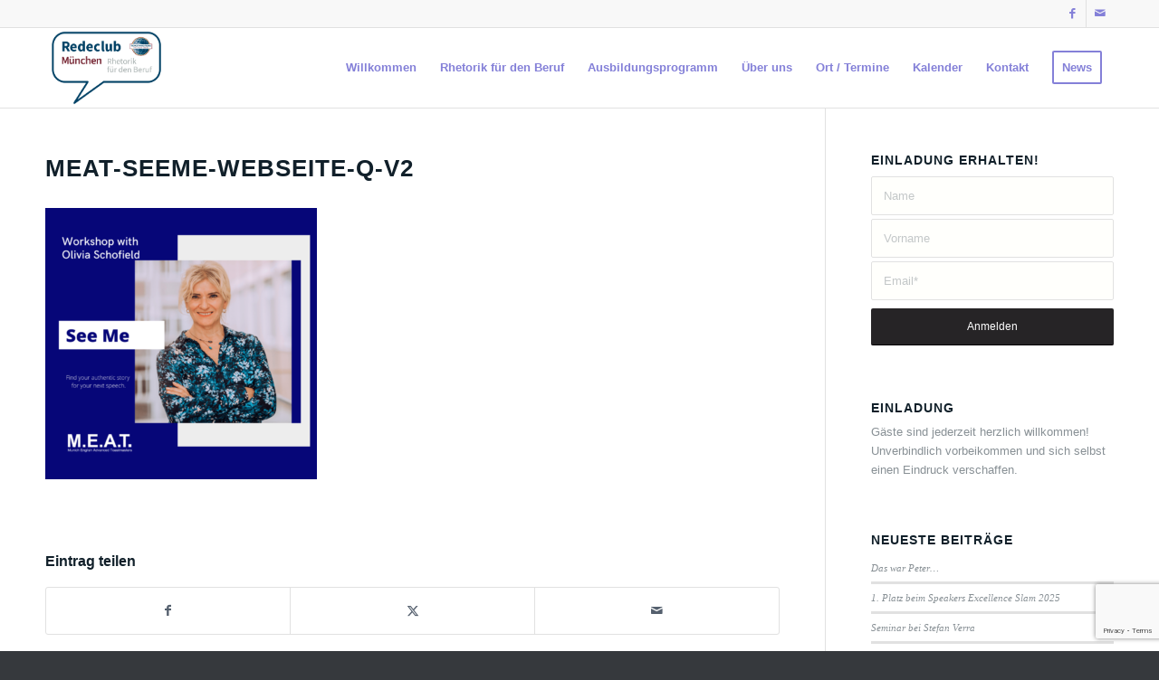

--- FILE ---
content_type: text/html; charset=utf-8
request_url: https://www.google.com/recaptcha/api2/anchor?ar=1&k=6LdfD74ZAAAAACA6LnNzxTfzG84jHrssk53-j3Iw&co=aHR0cHM6Ly9yZWRlY2x1Yi5kZTo0NDM.&hl=en&v=PoyoqOPhxBO7pBk68S4YbpHZ&size=invisible&anchor-ms=20000&execute-ms=30000&cb=72kndrdmrp8m
body_size: 48704
content:
<!DOCTYPE HTML><html dir="ltr" lang="en"><head><meta http-equiv="Content-Type" content="text/html; charset=UTF-8">
<meta http-equiv="X-UA-Compatible" content="IE=edge">
<title>reCAPTCHA</title>
<style type="text/css">
/* cyrillic-ext */
@font-face {
  font-family: 'Roboto';
  font-style: normal;
  font-weight: 400;
  font-stretch: 100%;
  src: url(//fonts.gstatic.com/s/roboto/v48/KFO7CnqEu92Fr1ME7kSn66aGLdTylUAMa3GUBHMdazTgWw.woff2) format('woff2');
  unicode-range: U+0460-052F, U+1C80-1C8A, U+20B4, U+2DE0-2DFF, U+A640-A69F, U+FE2E-FE2F;
}
/* cyrillic */
@font-face {
  font-family: 'Roboto';
  font-style: normal;
  font-weight: 400;
  font-stretch: 100%;
  src: url(//fonts.gstatic.com/s/roboto/v48/KFO7CnqEu92Fr1ME7kSn66aGLdTylUAMa3iUBHMdazTgWw.woff2) format('woff2');
  unicode-range: U+0301, U+0400-045F, U+0490-0491, U+04B0-04B1, U+2116;
}
/* greek-ext */
@font-face {
  font-family: 'Roboto';
  font-style: normal;
  font-weight: 400;
  font-stretch: 100%;
  src: url(//fonts.gstatic.com/s/roboto/v48/KFO7CnqEu92Fr1ME7kSn66aGLdTylUAMa3CUBHMdazTgWw.woff2) format('woff2');
  unicode-range: U+1F00-1FFF;
}
/* greek */
@font-face {
  font-family: 'Roboto';
  font-style: normal;
  font-weight: 400;
  font-stretch: 100%;
  src: url(//fonts.gstatic.com/s/roboto/v48/KFO7CnqEu92Fr1ME7kSn66aGLdTylUAMa3-UBHMdazTgWw.woff2) format('woff2');
  unicode-range: U+0370-0377, U+037A-037F, U+0384-038A, U+038C, U+038E-03A1, U+03A3-03FF;
}
/* math */
@font-face {
  font-family: 'Roboto';
  font-style: normal;
  font-weight: 400;
  font-stretch: 100%;
  src: url(//fonts.gstatic.com/s/roboto/v48/KFO7CnqEu92Fr1ME7kSn66aGLdTylUAMawCUBHMdazTgWw.woff2) format('woff2');
  unicode-range: U+0302-0303, U+0305, U+0307-0308, U+0310, U+0312, U+0315, U+031A, U+0326-0327, U+032C, U+032F-0330, U+0332-0333, U+0338, U+033A, U+0346, U+034D, U+0391-03A1, U+03A3-03A9, U+03B1-03C9, U+03D1, U+03D5-03D6, U+03F0-03F1, U+03F4-03F5, U+2016-2017, U+2034-2038, U+203C, U+2040, U+2043, U+2047, U+2050, U+2057, U+205F, U+2070-2071, U+2074-208E, U+2090-209C, U+20D0-20DC, U+20E1, U+20E5-20EF, U+2100-2112, U+2114-2115, U+2117-2121, U+2123-214F, U+2190, U+2192, U+2194-21AE, U+21B0-21E5, U+21F1-21F2, U+21F4-2211, U+2213-2214, U+2216-22FF, U+2308-230B, U+2310, U+2319, U+231C-2321, U+2336-237A, U+237C, U+2395, U+239B-23B7, U+23D0, U+23DC-23E1, U+2474-2475, U+25AF, U+25B3, U+25B7, U+25BD, U+25C1, U+25CA, U+25CC, U+25FB, U+266D-266F, U+27C0-27FF, U+2900-2AFF, U+2B0E-2B11, U+2B30-2B4C, U+2BFE, U+3030, U+FF5B, U+FF5D, U+1D400-1D7FF, U+1EE00-1EEFF;
}
/* symbols */
@font-face {
  font-family: 'Roboto';
  font-style: normal;
  font-weight: 400;
  font-stretch: 100%;
  src: url(//fonts.gstatic.com/s/roboto/v48/KFO7CnqEu92Fr1ME7kSn66aGLdTylUAMaxKUBHMdazTgWw.woff2) format('woff2');
  unicode-range: U+0001-000C, U+000E-001F, U+007F-009F, U+20DD-20E0, U+20E2-20E4, U+2150-218F, U+2190, U+2192, U+2194-2199, U+21AF, U+21E6-21F0, U+21F3, U+2218-2219, U+2299, U+22C4-22C6, U+2300-243F, U+2440-244A, U+2460-24FF, U+25A0-27BF, U+2800-28FF, U+2921-2922, U+2981, U+29BF, U+29EB, U+2B00-2BFF, U+4DC0-4DFF, U+FFF9-FFFB, U+10140-1018E, U+10190-1019C, U+101A0, U+101D0-101FD, U+102E0-102FB, U+10E60-10E7E, U+1D2C0-1D2D3, U+1D2E0-1D37F, U+1F000-1F0FF, U+1F100-1F1AD, U+1F1E6-1F1FF, U+1F30D-1F30F, U+1F315, U+1F31C, U+1F31E, U+1F320-1F32C, U+1F336, U+1F378, U+1F37D, U+1F382, U+1F393-1F39F, U+1F3A7-1F3A8, U+1F3AC-1F3AF, U+1F3C2, U+1F3C4-1F3C6, U+1F3CA-1F3CE, U+1F3D4-1F3E0, U+1F3ED, U+1F3F1-1F3F3, U+1F3F5-1F3F7, U+1F408, U+1F415, U+1F41F, U+1F426, U+1F43F, U+1F441-1F442, U+1F444, U+1F446-1F449, U+1F44C-1F44E, U+1F453, U+1F46A, U+1F47D, U+1F4A3, U+1F4B0, U+1F4B3, U+1F4B9, U+1F4BB, U+1F4BF, U+1F4C8-1F4CB, U+1F4D6, U+1F4DA, U+1F4DF, U+1F4E3-1F4E6, U+1F4EA-1F4ED, U+1F4F7, U+1F4F9-1F4FB, U+1F4FD-1F4FE, U+1F503, U+1F507-1F50B, U+1F50D, U+1F512-1F513, U+1F53E-1F54A, U+1F54F-1F5FA, U+1F610, U+1F650-1F67F, U+1F687, U+1F68D, U+1F691, U+1F694, U+1F698, U+1F6AD, U+1F6B2, U+1F6B9-1F6BA, U+1F6BC, U+1F6C6-1F6CF, U+1F6D3-1F6D7, U+1F6E0-1F6EA, U+1F6F0-1F6F3, U+1F6F7-1F6FC, U+1F700-1F7FF, U+1F800-1F80B, U+1F810-1F847, U+1F850-1F859, U+1F860-1F887, U+1F890-1F8AD, U+1F8B0-1F8BB, U+1F8C0-1F8C1, U+1F900-1F90B, U+1F93B, U+1F946, U+1F984, U+1F996, U+1F9E9, U+1FA00-1FA6F, U+1FA70-1FA7C, U+1FA80-1FA89, U+1FA8F-1FAC6, U+1FACE-1FADC, U+1FADF-1FAE9, U+1FAF0-1FAF8, U+1FB00-1FBFF;
}
/* vietnamese */
@font-face {
  font-family: 'Roboto';
  font-style: normal;
  font-weight: 400;
  font-stretch: 100%;
  src: url(//fonts.gstatic.com/s/roboto/v48/KFO7CnqEu92Fr1ME7kSn66aGLdTylUAMa3OUBHMdazTgWw.woff2) format('woff2');
  unicode-range: U+0102-0103, U+0110-0111, U+0128-0129, U+0168-0169, U+01A0-01A1, U+01AF-01B0, U+0300-0301, U+0303-0304, U+0308-0309, U+0323, U+0329, U+1EA0-1EF9, U+20AB;
}
/* latin-ext */
@font-face {
  font-family: 'Roboto';
  font-style: normal;
  font-weight: 400;
  font-stretch: 100%;
  src: url(//fonts.gstatic.com/s/roboto/v48/KFO7CnqEu92Fr1ME7kSn66aGLdTylUAMa3KUBHMdazTgWw.woff2) format('woff2');
  unicode-range: U+0100-02BA, U+02BD-02C5, U+02C7-02CC, U+02CE-02D7, U+02DD-02FF, U+0304, U+0308, U+0329, U+1D00-1DBF, U+1E00-1E9F, U+1EF2-1EFF, U+2020, U+20A0-20AB, U+20AD-20C0, U+2113, U+2C60-2C7F, U+A720-A7FF;
}
/* latin */
@font-face {
  font-family: 'Roboto';
  font-style: normal;
  font-weight: 400;
  font-stretch: 100%;
  src: url(//fonts.gstatic.com/s/roboto/v48/KFO7CnqEu92Fr1ME7kSn66aGLdTylUAMa3yUBHMdazQ.woff2) format('woff2');
  unicode-range: U+0000-00FF, U+0131, U+0152-0153, U+02BB-02BC, U+02C6, U+02DA, U+02DC, U+0304, U+0308, U+0329, U+2000-206F, U+20AC, U+2122, U+2191, U+2193, U+2212, U+2215, U+FEFF, U+FFFD;
}
/* cyrillic-ext */
@font-face {
  font-family: 'Roboto';
  font-style: normal;
  font-weight: 500;
  font-stretch: 100%;
  src: url(//fonts.gstatic.com/s/roboto/v48/KFO7CnqEu92Fr1ME7kSn66aGLdTylUAMa3GUBHMdazTgWw.woff2) format('woff2');
  unicode-range: U+0460-052F, U+1C80-1C8A, U+20B4, U+2DE0-2DFF, U+A640-A69F, U+FE2E-FE2F;
}
/* cyrillic */
@font-face {
  font-family: 'Roboto';
  font-style: normal;
  font-weight: 500;
  font-stretch: 100%;
  src: url(//fonts.gstatic.com/s/roboto/v48/KFO7CnqEu92Fr1ME7kSn66aGLdTylUAMa3iUBHMdazTgWw.woff2) format('woff2');
  unicode-range: U+0301, U+0400-045F, U+0490-0491, U+04B0-04B1, U+2116;
}
/* greek-ext */
@font-face {
  font-family: 'Roboto';
  font-style: normal;
  font-weight: 500;
  font-stretch: 100%;
  src: url(//fonts.gstatic.com/s/roboto/v48/KFO7CnqEu92Fr1ME7kSn66aGLdTylUAMa3CUBHMdazTgWw.woff2) format('woff2');
  unicode-range: U+1F00-1FFF;
}
/* greek */
@font-face {
  font-family: 'Roboto';
  font-style: normal;
  font-weight: 500;
  font-stretch: 100%;
  src: url(//fonts.gstatic.com/s/roboto/v48/KFO7CnqEu92Fr1ME7kSn66aGLdTylUAMa3-UBHMdazTgWw.woff2) format('woff2');
  unicode-range: U+0370-0377, U+037A-037F, U+0384-038A, U+038C, U+038E-03A1, U+03A3-03FF;
}
/* math */
@font-face {
  font-family: 'Roboto';
  font-style: normal;
  font-weight: 500;
  font-stretch: 100%;
  src: url(//fonts.gstatic.com/s/roboto/v48/KFO7CnqEu92Fr1ME7kSn66aGLdTylUAMawCUBHMdazTgWw.woff2) format('woff2');
  unicode-range: U+0302-0303, U+0305, U+0307-0308, U+0310, U+0312, U+0315, U+031A, U+0326-0327, U+032C, U+032F-0330, U+0332-0333, U+0338, U+033A, U+0346, U+034D, U+0391-03A1, U+03A3-03A9, U+03B1-03C9, U+03D1, U+03D5-03D6, U+03F0-03F1, U+03F4-03F5, U+2016-2017, U+2034-2038, U+203C, U+2040, U+2043, U+2047, U+2050, U+2057, U+205F, U+2070-2071, U+2074-208E, U+2090-209C, U+20D0-20DC, U+20E1, U+20E5-20EF, U+2100-2112, U+2114-2115, U+2117-2121, U+2123-214F, U+2190, U+2192, U+2194-21AE, U+21B0-21E5, U+21F1-21F2, U+21F4-2211, U+2213-2214, U+2216-22FF, U+2308-230B, U+2310, U+2319, U+231C-2321, U+2336-237A, U+237C, U+2395, U+239B-23B7, U+23D0, U+23DC-23E1, U+2474-2475, U+25AF, U+25B3, U+25B7, U+25BD, U+25C1, U+25CA, U+25CC, U+25FB, U+266D-266F, U+27C0-27FF, U+2900-2AFF, U+2B0E-2B11, U+2B30-2B4C, U+2BFE, U+3030, U+FF5B, U+FF5D, U+1D400-1D7FF, U+1EE00-1EEFF;
}
/* symbols */
@font-face {
  font-family: 'Roboto';
  font-style: normal;
  font-weight: 500;
  font-stretch: 100%;
  src: url(//fonts.gstatic.com/s/roboto/v48/KFO7CnqEu92Fr1ME7kSn66aGLdTylUAMaxKUBHMdazTgWw.woff2) format('woff2');
  unicode-range: U+0001-000C, U+000E-001F, U+007F-009F, U+20DD-20E0, U+20E2-20E4, U+2150-218F, U+2190, U+2192, U+2194-2199, U+21AF, U+21E6-21F0, U+21F3, U+2218-2219, U+2299, U+22C4-22C6, U+2300-243F, U+2440-244A, U+2460-24FF, U+25A0-27BF, U+2800-28FF, U+2921-2922, U+2981, U+29BF, U+29EB, U+2B00-2BFF, U+4DC0-4DFF, U+FFF9-FFFB, U+10140-1018E, U+10190-1019C, U+101A0, U+101D0-101FD, U+102E0-102FB, U+10E60-10E7E, U+1D2C0-1D2D3, U+1D2E0-1D37F, U+1F000-1F0FF, U+1F100-1F1AD, U+1F1E6-1F1FF, U+1F30D-1F30F, U+1F315, U+1F31C, U+1F31E, U+1F320-1F32C, U+1F336, U+1F378, U+1F37D, U+1F382, U+1F393-1F39F, U+1F3A7-1F3A8, U+1F3AC-1F3AF, U+1F3C2, U+1F3C4-1F3C6, U+1F3CA-1F3CE, U+1F3D4-1F3E0, U+1F3ED, U+1F3F1-1F3F3, U+1F3F5-1F3F7, U+1F408, U+1F415, U+1F41F, U+1F426, U+1F43F, U+1F441-1F442, U+1F444, U+1F446-1F449, U+1F44C-1F44E, U+1F453, U+1F46A, U+1F47D, U+1F4A3, U+1F4B0, U+1F4B3, U+1F4B9, U+1F4BB, U+1F4BF, U+1F4C8-1F4CB, U+1F4D6, U+1F4DA, U+1F4DF, U+1F4E3-1F4E6, U+1F4EA-1F4ED, U+1F4F7, U+1F4F9-1F4FB, U+1F4FD-1F4FE, U+1F503, U+1F507-1F50B, U+1F50D, U+1F512-1F513, U+1F53E-1F54A, U+1F54F-1F5FA, U+1F610, U+1F650-1F67F, U+1F687, U+1F68D, U+1F691, U+1F694, U+1F698, U+1F6AD, U+1F6B2, U+1F6B9-1F6BA, U+1F6BC, U+1F6C6-1F6CF, U+1F6D3-1F6D7, U+1F6E0-1F6EA, U+1F6F0-1F6F3, U+1F6F7-1F6FC, U+1F700-1F7FF, U+1F800-1F80B, U+1F810-1F847, U+1F850-1F859, U+1F860-1F887, U+1F890-1F8AD, U+1F8B0-1F8BB, U+1F8C0-1F8C1, U+1F900-1F90B, U+1F93B, U+1F946, U+1F984, U+1F996, U+1F9E9, U+1FA00-1FA6F, U+1FA70-1FA7C, U+1FA80-1FA89, U+1FA8F-1FAC6, U+1FACE-1FADC, U+1FADF-1FAE9, U+1FAF0-1FAF8, U+1FB00-1FBFF;
}
/* vietnamese */
@font-face {
  font-family: 'Roboto';
  font-style: normal;
  font-weight: 500;
  font-stretch: 100%;
  src: url(//fonts.gstatic.com/s/roboto/v48/KFO7CnqEu92Fr1ME7kSn66aGLdTylUAMa3OUBHMdazTgWw.woff2) format('woff2');
  unicode-range: U+0102-0103, U+0110-0111, U+0128-0129, U+0168-0169, U+01A0-01A1, U+01AF-01B0, U+0300-0301, U+0303-0304, U+0308-0309, U+0323, U+0329, U+1EA0-1EF9, U+20AB;
}
/* latin-ext */
@font-face {
  font-family: 'Roboto';
  font-style: normal;
  font-weight: 500;
  font-stretch: 100%;
  src: url(//fonts.gstatic.com/s/roboto/v48/KFO7CnqEu92Fr1ME7kSn66aGLdTylUAMa3KUBHMdazTgWw.woff2) format('woff2');
  unicode-range: U+0100-02BA, U+02BD-02C5, U+02C7-02CC, U+02CE-02D7, U+02DD-02FF, U+0304, U+0308, U+0329, U+1D00-1DBF, U+1E00-1E9F, U+1EF2-1EFF, U+2020, U+20A0-20AB, U+20AD-20C0, U+2113, U+2C60-2C7F, U+A720-A7FF;
}
/* latin */
@font-face {
  font-family: 'Roboto';
  font-style: normal;
  font-weight: 500;
  font-stretch: 100%;
  src: url(//fonts.gstatic.com/s/roboto/v48/KFO7CnqEu92Fr1ME7kSn66aGLdTylUAMa3yUBHMdazQ.woff2) format('woff2');
  unicode-range: U+0000-00FF, U+0131, U+0152-0153, U+02BB-02BC, U+02C6, U+02DA, U+02DC, U+0304, U+0308, U+0329, U+2000-206F, U+20AC, U+2122, U+2191, U+2193, U+2212, U+2215, U+FEFF, U+FFFD;
}
/* cyrillic-ext */
@font-face {
  font-family: 'Roboto';
  font-style: normal;
  font-weight: 900;
  font-stretch: 100%;
  src: url(//fonts.gstatic.com/s/roboto/v48/KFO7CnqEu92Fr1ME7kSn66aGLdTylUAMa3GUBHMdazTgWw.woff2) format('woff2');
  unicode-range: U+0460-052F, U+1C80-1C8A, U+20B4, U+2DE0-2DFF, U+A640-A69F, U+FE2E-FE2F;
}
/* cyrillic */
@font-face {
  font-family: 'Roboto';
  font-style: normal;
  font-weight: 900;
  font-stretch: 100%;
  src: url(//fonts.gstatic.com/s/roboto/v48/KFO7CnqEu92Fr1ME7kSn66aGLdTylUAMa3iUBHMdazTgWw.woff2) format('woff2');
  unicode-range: U+0301, U+0400-045F, U+0490-0491, U+04B0-04B1, U+2116;
}
/* greek-ext */
@font-face {
  font-family: 'Roboto';
  font-style: normal;
  font-weight: 900;
  font-stretch: 100%;
  src: url(//fonts.gstatic.com/s/roboto/v48/KFO7CnqEu92Fr1ME7kSn66aGLdTylUAMa3CUBHMdazTgWw.woff2) format('woff2');
  unicode-range: U+1F00-1FFF;
}
/* greek */
@font-face {
  font-family: 'Roboto';
  font-style: normal;
  font-weight: 900;
  font-stretch: 100%;
  src: url(//fonts.gstatic.com/s/roboto/v48/KFO7CnqEu92Fr1ME7kSn66aGLdTylUAMa3-UBHMdazTgWw.woff2) format('woff2');
  unicode-range: U+0370-0377, U+037A-037F, U+0384-038A, U+038C, U+038E-03A1, U+03A3-03FF;
}
/* math */
@font-face {
  font-family: 'Roboto';
  font-style: normal;
  font-weight: 900;
  font-stretch: 100%;
  src: url(//fonts.gstatic.com/s/roboto/v48/KFO7CnqEu92Fr1ME7kSn66aGLdTylUAMawCUBHMdazTgWw.woff2) format('woff2');
  unicode-range: U+0302-0303, U+0305, U+0307-0308, U+0310, U+0312, U+0315, U+031A, U+0326-0327, U+032C, U+032F-0330, U+0332-0333, U+0338, U+033A, U+0346, U+034D, U+0391-03A1, U+03A3-03A9, U+03B1-03C9, U+03D1, U+03D5-03D6, U+03F0-03F1, U+03F4-03F5, U+2016-2017, U+2034-2038, U+203C, U+2040, U+2043, U+2047, U+2050, U+2057, U+205F, U+2070-2071, U+2074-208E, U+2090-209C, U+20D0-20DC, U+20E1, U+20E5-20EF, U+2100-2112, U+2114-2115, U+2117-2121, U+2123-214F, U+2190, U+2192, U+2194-21AE, U+21B0-21E5, U+21F1-21F2, U+21F4-2211, U+2213-2214, U+2216-22FF, U+2308-230B, U+2310, U+2319, U+231C-2321, U+2336-237A, U+237C, U+2395, U+239B-23B7, U+23D0, U+23DC-23E1, U+2474-2475, U+25AF, U+25B3, U+25B7, U+25BD, U+25C1, U+25CA, U+25CC, U+25FB, U+266D-266F, U+27C0-27FF, U+2900-2AFF, U+2B0E-2B11, U+2B30-2B4C, U+2BFE, U+3030, U+FF5B, U+FF5D, U+1D400-1D7FF, U+1EE00-1EEFF;
}
/* symbols */
@font-face {
  font-family: 'Roboto';
  font-style: normal;
  font-weight: 900;
  font-stretch: 100%;
  src: url(//fonts.gstatic.com/s/roboto/v48/KFO7CnqEu92Fr1ME7kSn66aGLdTylUAMaxKUBHMdazTgWw.woff2) format('woff2');
  unicode-range: U+0001-000C, U+000E-001F, U+007F-009F, U+20DD-20E0, U+20E2-20E4, U+2150-218F, U+2190, U+2192, U+2194-2199, U+21AF, U+21E6-21F0, U+21F3, U+2218-2219, U+2299, U+22C4-22C6, U+2300-243F, U+2440-244A, U+2460-24FF, U+25A0-27BF, U+2800-28FF, U+2921-2922, U+2981, U+29BF, U+29EB, U+2B00-2BFF, U+4DC0-4DFF, U+FFF9-FFFB, U+10140-1018E, U+10190-1019C, U+101A0, U+101D0-101FD, U+102E0-102FB, U+10E60-10E7E, U+1D2C0-1D2D3, U+1D2E0-1D37F, U+1F000-1F0FF, U+1F100-1F1AD, U+1F1E6-1F1FF, U+1F30D-1F30F, U+1F315, U+1F31C, U+1F31E, U+1F320-1F32C, U+1F336, U+1F378, U+1F37D, U+1F382, U+1F393-1F39F, U+1F3A7-1F3A8, U+1F3AC-1F3AF, U+1F3C2, U+1F3C4-1F3C6, U+1F3CA-1F3CE, U+1F3D4-1F3E0, U+1F3ED, U+1F3F1-1F3F3, U+1F3F5-1F3F7, U+1F408, U+1F415, U+1F41F, U+1F426, U+1F43F, U+1F441-1F442, U+1F444, U+1F446-1F449, U+1F44C-1F44E, U+1F453, U+1F46A, U+1F47D, U+1F4A3, U+1F4B0, U+1F4B3, U+1F4B9, U+1F4BB, U+1F4BF, U+1F4C8-1F4CB, U+1F4D6, U+1F4DA, U+1F4DF, U+1F4E3-1F4E6, U+1F4EA-1F4ED, U+1F4F7, U+1F4F9-1F4FB, U+1F4FD-1F4FE, U+1F503, U+1F507-1F50B, U+1F50D, U+1F512-1F513, U+1F53E-1F54A, U+1F54F-1F5FA, U+1F610, U+1F650-1F67F, U+1F687, U+1F68D, U+1F691, U+1F694, U+1F698, U+1F6AD, U+1F6B2, U+1F6B9-1F6BA, U+1F6BC, U+1F6C6-1F6CF, U+1F6D3-1F6D7, U+1F6E0-1F6EA, U+1F6F0-1F6F3, U+1F6F7-1F6FC, U+1F700-1F7FF, U+1F800-1F80B, U+1F810-1F847, U+1F850-1F859, U+1F860-1F887, U+1F890-1F8AD, U+1F8B0-1F8BB, U+1F8C0-1F8C1, U+1F900-1F90B, U+1F93B, U+1F946, U+1F984, U+1F996, U+1F9E9, U+1FA00-1FA6F, U+1FA70-1FA7C, U+1FA80-1FA89, U+1FA8F-1FAC6, U+1FACE-1FADC, U+1FADF-1FAE9, U+1FAF0-1FAF8, U+1FB00-1FBFF;
}
/* vietnamese */
@font-face {
  font-family: 'Roboto';
  font-style: normal;
  font-weight: 900;
  font-stretch: 100%;
  src: url(//fonts.gstatic.com/s/roboto/v48/KFO7CnqEu92Fr1ME7kSn66aGLdTylUAMa3OUBHMdazTgWw.woff2) format('woff2');
  unicode-range: U+0102-0103, U+0110-0111, U+0128-0129, U+0168-0169, U+01A0-01A1, U+01AF-01B0, U+0300-0301, U+0303-0304, U+0308-0309, U+0323, U+0329, U+1EA0-1EF9, U+20AB;
}
/* latin-ext */
@font-face {
  font-family: 'Roboto';
  font-style: normal;
  font-weight: 900;
  font-stretch: 100%;
  src: url(//fonts.gstatic.com/s/roboto/v48/KFO7CnqEu92Fr1ME7kSn66aGLdTylUAMa3KUBHMdazTgWw.woff2) format('woff2');
  unicode-range: U+0100-02BA, U+02BD-02C5, U+02C7-02CC, U+02CE-02D7, U+02DD-02FF, U+0304, U+0308, U+0329, U+1D00-1DBF, U+1E00-1E9F, U+1EF2-1EFF, U+2020, U+20A0-20AB, U+20AD-20C0, U+2113, U+2C60-2C7F, U+A720-A7FF;
}
/* latin */
@font-face {
  font-family: 'Roboto';
  font-style: normal;
  font-weight: 900;
  font-stretch: 100%;
  src: url(//fonts.gstatic.com/s/roboto/v48/KFO7CnqEu92Fr1ME7kSn66aGLdTylUAMa3yUBHMdazQ.woff2) format('woff2');
  unicode-range: U+0000-00FF, U+0131, U+0152-0153, U+02BB-02BC, U+02C6, U+02DA, U+02DC, U+0304, U+0308, U+0329, U+2000-206F, U+20AC, U+2122, U+2191, U+2193, U+2212, U+2215, U+FEFF, U+FFFD;
}

</style>
<link rel="stylesheet" type="text/css" href="https://www.gstatic.com/recaptcha/releases/PoyoqOPhxBO7pBk68S4YbpHZ/styles__ltr.css">
<script nonce="AU2OrJhpx4m2hP8fWhrShA" type="text/javascript">window['__recaptcha_api'] = 'https://www.google.com/recaptcha/api2/';</script>
<script type="text/javascript" src="https://www.gstatic.com/recaptcha/releases/PoyoqOPhxBO7pBk68S4YbpHZ/recaptcha__en.js" nonce="AU2OrJhpx4m2hP8fWhrShA">
      
    </script></head>
<body><div id="rc-anchor-alert" class="rc-anchor-alert"></div>
<input type="hidden" id="recaptcha-token" value="[base64]">
<script type="text/javascript" nonce="AU2OrJhpx4m2hP8fWhrShA">
      recaptcha.anchor.Main.init("[\x22ainput\x22,[\x22bgdata\x22,\x22\x22,\[base64]/[base64]/[base64]/[base64]/[base64]/UltsKytdPUU6KEU8MjA0OD9SW2wrK109RT4+NnwxOTI6KChFJjY0NTEyKT09NTUyOTYmJk0rMTxjLmxlbmd0aCYmKGMuY2hhckNvZGVBdChNKzEpJjY0NTEyKT09NTYzMjA/[base64]/[base64]/[base64]/[base64]/[base64]/[base64]/[base64]\x22,\[base64]\x22,\x22w79Gw605d8KswovDuh7DiEU0Y3NbwrTCmgDDgiXCqidpwqHCrijCrUsKw7c/[base64]/w59RwpjDksOzwq8ww6/Cs8KPw5zCpSLDsXJ+UsO/[base64]/Ci2PDjcOfFVF4wq/CtUMcEsKjacOFwpLCtMOvw4jDnHfCssK9dX4yw4nDhEnCqmjDjmjDu8Kpwok1woTCocOpwr1ZXSZTCsOfXlcHwrbCuxF5UiFhSMOKY8Ouwp/DsQYtwpHDvjh6w6rDqcOnwptVwpPCnHTCi3rCnMK3QcK0O8OPw7oAwoZrwqXCtMOTe1BLdyPChcKnw6RCw53ClQItw7FBCsKGwrDDv8KiAMK1wqPDp8K/[base64]/ClcKDVMKCwosbw6PDu8ObHgXCsW3CvFfCjVLCgMOkQsOvUMKva1/Dk8Kjw5XCicOcesK0w7XDi8OnT8KdEcK9OcOCw6BNVsOOJ8O0w7DCn8K7wpAuwqV6wqEQw5M7w5jDlMKJw63Ci8KKTiwEJA1rblJ6wqMsw73DusOVw7XCmk/ClsOJcjkzwqpVIkQ1w5tecFjDpj3CliEswpxJw7UUwpdKw4BAwovDuTJVTsObw6/DtwxPwovDnEDDu8KrU8KCw4jDgsK3wqPDuMOUw6/Dhj3CvHp9w5zCvUtaPcOpw5sWw5HChhPCvMK7bcKRwp3DvsOOFMKZwqBWOxfDq8O+TChxMW9VJ1AvPH/DqsOtcFkiw5Nnwp0FAilnw4vDnsKZYkRaR8KhIh1gVSEvTcK8RsOqI8KgP8KRwocow7FJwpA9woE5w4pfMzNsLU9Owo4iYjDDncK5w5BIwpvCjmHDsxzDscOkw5bCoDPCj8OZOsKqw4Yfwo/CrmMSJyMEFsK7GSsFPsO0JsKZUVPCjxnDrMKHAjx0w5kOw7lXwpLDlMOLBXhIaMKTwq/[base64]/w7ltwp3CqcK+L8KZIx3CiwTCriLDrnsDNcKCZwbCtsKgwo1IwrIld8K7wozCmTfDlsOfIlXClH89D8OmaMKfI0LCvBHCtE7DnVhqXMOJwrDDqyR4EngPYh58AnBow44iDQLDhWHDiMKnw6vCg2kfdAHCuScjZF/ClMOnw7QNScKNBiFKw6FsWlckwpvDrcO9w6XCqSkPwoxofm0cw4Baw63Ch3hywoNNf8KBwrPCoMOcw5Y4w6tpD8OFwq/Dm8KmO8Omw53DmH/DnlHCoMOKwonDjDo8LT1dwoHDkgfDqMKLDQPClydNw5rDhgjCvnEzw4pRwoXDj8O+wp53wpfCrw3Dj8O4wochMS8ZwrIiCsKOw7DCm0/DgVbDkzDCq8Ogw59ZwrfDhcKlwp/CnzE8aMOWw57Dh8KjwqJHDELDsMKyw6JMXsO/[base64]/DuTXCtsKww6c9w7fDmcOLU8ObL8KOY8KWb8OkwqMkd8OnFEEDVsKzw4HCm8OQw6XCisKPw5vCqcO+F2t3CnfCp8OJEGBPfDQqexx4w67CgMKgMy/[base64]/w7HDqsO5wo9xw6oQfjLDniXClHXDhz/Dn8OPw6dzOsOywq8xZMKnGsOGKMO/[base64]/w58MJsOzUA4sw7VFbMOdIEs0wqE1wrtlw7JCMGB9I0XDrMOXYl/CqVcKwrrDjcOIw6vCqGXDlDzDmsKgw60awp7Cn0lKX8K8w7EWwoXCtxrCiEfDkcOKw4TDmibCrsOpw4DDkzDCksO3wqnCg8KLwqTDllYsRcOnw6gvw5PCgcOqZEXCrcKcVl/DvQ3CgEMJworDl0PDqk7Cq8ONIEvCt8OEw7pUfsOPEQQ7YlfDrHRrw797CkTDi0LDoMK1w6glw4Jow4dLJsO8wp9hCcKHwr4WdT8pw4fDkcO9ecKXajwbwoRvR8K3w654PiV8w7LDrsOHw7I8ZEzCgsKGOcOcwpDCm8KLwqbDvzzCqMKYCyrDqw3Cq1fDniFaOcK3w5/CiT/Cp2U3XQ3DvDgJw5PCpcO9EFYfw69dwpcQwprCvcOMw6spwo0wwqHDpsKeIsOUfcKVPMKvwqbDv8O0wp5nBcKtW2xzwprCssKEcgJ1L1FNXGJsw5TCinsuPxkian/CmxrCiQ7DsV1JwrPDhRdQw5LCgwfCrMOdwr46ZBMZOsO3ekzDm8KWw5UrfA7Ct0UDw7/[base64]/wr8Wwp9WwppWIMKmRifCg8OlO8K7dMOnIzrCicO1woHCjMOsG1Bcw77DsztpIBvChkvDjCcPw5DDkQLCoSoWXVHCkG9kwr/DgsOUw7PCtSQGw77CqMO8w4LCvH4KHcKsw7hAwot8bMOyOTDDtMOzO8KZGW/Cr8KowocEwqUGPMKLwovCoBIiw6fDhMOnBBjCoT4Xw6lQwrbDpcKEw5ZrwrTCmERXw6AAw6FOdX7DksO9DcOJNMOoF8OffcKsAj1/aDBhfWnCuMOIw5TCrGF2wrRhwq3DksOca8O7wqPCrC9bwp1jU3HDpSXDm0IXw6EnIxLDhgA+wr1Bw5VoJ8K7OSNWwrRwVcKpNBk8w4xpwrbCtRM+wqN3w4Zpw6/Dux9qFh50M8KGYMKuE8KhdkoDQsOhwonCucOgw4ExFcKgG8Klw5DDr8OaDsO2w73DqlVgKsKzTm0WWMKYwotufU/DssK1w793ZWkLwo1xdMO5wqZkZsKwwonDoWIwTUcKw4ATw4oXU0cZQsOCUMKgIwzDp8KWwojCiWR/XcKNbGJJwo/DosKOb8K5XsObw5ppworCmkIGw7Y0L3DCvWNdw41tJj3Cu8KhaiplPH/[base64]/[base64]/XVvDoy5kwqAgw6bCisOITcKRKMKsw6FOw7AUOcKiw6jCoMKqUwfCgnjDgyQFwoLCsBVSMcKZRjFVP25RwoXCuMO0PGlSQzTCq8KuwqtZw7/CqMOYUsO2bcKBw4zCqSBJMlnDq3spwq4ow4XDpsOmQxFPwpnCtXJEw4XCgcOgIcOrUMKjdAJpw5bDoy/CkR3CliJxRcKWw4tNPQVOwoJOSjfCoQE2dMKLwrDCnwdvwonCsB/CnMOLwpTDmS3DscKLP8KRwrHCkwHDj8O8wr7CuW7CkydWwrw/wrksY3DCg8Oywr7DssODDsKBBg3CgcKLfjZuw4peXxjDix/Cs3w/NsK9TXTDokbCvcKgwp/CusKGdXQTwqvDqcKuwqQww6Abw5vDgTrClMO/w4JLw7FDw5Y3w4VSA8OoMg7DuMKhwqfDoMOmZ8KIw67DhDIpWMOtW0nDjUd1V8K/[base64]/CtsKOwpRvFsKkw5EowoAgw7MuGwBOcsKgwpRwwoTCmHPDqcKQRyDCnDfDj8K/wrxLb2pHKEDCn8KpBsO9QcOrTMOew7gSwqbDsMOANMOIwpRkVsKKES/[base64]/[base64]/SyU5HlkNw518wq5ow5NrJ8KrFcK6w5vDokVkLMOIw53Dk8OEOV11w5zCuU3CsUzDsgXCocOPVApOYMKLE8Omw41Aw7/CjFvCi8O8wqrCncOQw4kWI2tEUcOoZDvDl8OLIjo7w5EIwqHCr8O7w6DCucOFwrXCpjA/w4HCu8K+wp5+w6bDhiBUw6HDvcK3w6Bhwo4MIcK0AMOEw4nDqFg+YXJhwrTCh8Olw4TCq1/DuQrDsgjCqibCnBrDigoewrADAWDCksKHw5nCksKBwpV/PzDCk8Kdwo7DikdOeMK1w6XCuiJ8woxyQ3g2wp04CFnDhzkZw6kKCnxlwoPCh3QfwqljMcKXbxDDryfDgsO2w6/DrMOcKMKvw4tjwozCh8OPw69gBsOywrnDmcKmGsKvcDDDkMOMISzDmEhBEMKNwoPCucOBScKLNcKDwp7CmB3DlxfDphHCggHCk8KHOB8mw7BBw6fDj8KXI0zDhH7Csg8tw7vCmsKjPMK/wrcJw745wq7ClsOSE8OMTEPCtMK0wovDgh/Ci0fDm8KDwopmL8OSa2xCU8OwEcOdF8KtMBUmBMOnw4N3ElzDl8KPX8O5wowewqESNH1fw7ltwqzDucKGQcKKwphNw5HDvsKawo/Dlho7WcKswpnDglHDh8Onw4YRwoNDwpPCksOIw6rCgDd9w7d6wqpPw6LCiAHDh3BqS2RXOcOYwqNNb8Okw7fClk3DjcOdwrZjJsO7W13CvMKtJhYrVR0Gwrp7wpdpMEPDvsO0JmXDjMKsFgQOwp1lKsOew4TChXvCom/CvXbDtcKmw5fDvsO9aMOBFGjDunZQwplOacO9w7oAw6wSLcOvBwbDk8KWYsKYw53Dr8KgWHE8I8KXwpHDrW9fwqLCj3LCp8OzM8OdFAXDixrDvBLCtcOiMFzDkFRuwpViAEZMCMOQw714LcK7w6bCsk/[base64]/[base64]/CkH5BwonCoMOwRA8sFynDv8KdOg9aaMOgNRnCjsOeKQgKwqg0woLCn8OHaX3ChC3DhMKPwqrCgcO9PhfCmXDDkmHCmsOJBVLDj0VZIQ3Dqg8Tw47Dg8OgXBTCuTcuw5/Di8Ksw7zCg8K3SCVTZCMTCcKdwp9FIMOoMTt/w6IJw6/CpwvDnMO4w5kHS2Jgwpxfw7FGw7PDp0fCq8Onw4Ahw6o2w7rDlDUANWTDgQXDp2p1ZxQ9SMK0woJaSMOywpbCtMKzGsOWwp/[base64]/MGvCnE3CicKzAALDsAjDnzbChizDmD3DqBTCr2nDncODLMKxSEvDuMOuWlARNAFGdhPDimMZZSZ5ScKiw7zDj8OPVsOOQcOoEsK0YDwJUSxgw5bDg8KzNkZ9wo/[base64]/DsMOdbDHDsyTCrBk+dcKjwrXCmRvCl07Dl0/Dv2PCj3jCuToxBxXChcO6M8OdwozDhcOQEg5AwqPDusOWw7c6XBgCbsK5wpxidMOGw7Ziw7vCicKnAEhfwrvCvnsDw6bDmQBcwowTwpBkbXbCs8Oqw4fCrsKHfXbCoQvDu8K0ZsOBw5s1SzHDvl/DpRcaP8Oiw4tnS8KKEBvCnlnCrAZPw61VHhPDiMOxwrk6wqPDk3XDl2doKANgaMOuWiokw5VkNcO9w5JhwpxkaxYuwp0/[base64]/[base64]/JcOXw7l0wq90woA8w5tgwoIxw7PCvXnDj24ORcKTDT8bOsOXN8K/[base64]/Ct8KKVMOEHsKIw6fCrErDh8Kzw4kpQcOzG8KxOMOsw6/CpcKXNcKyaS7Dimc+w5hxw7vDp8K/FcO8GcO/[base64]/[base64]/[base64]/CkMKwwolyw5hnwqw7b8KyLMKuwo7DmwjCmyYyw7JXJjDDjMKiwpBvUGxMJcK0wrUXQMOYTxI9w78ewpt0BCTCt8OQw4HCsMOGGgNZw47DnsKKw4/DkUjDrULDmV3Ch8Oew5BYw6oZw7/DnxPDnTQ9w7V0NQTDjMOoYFrDu8O2byfCicKXdcKSZ0/[base64]/VVVsKMK9w6bCv8Kqw4TDpcO2wqDDl8Okw5bCk3hWacKQwrc7ZCEKw5LDnQPDo8KEw6bDvcO5UcOBwprCsMKVwq3CuCxDw5oGX8ORwqt4wo8Hw7rDlMOgGGnDlE3DmQx9wpgvN8OuwpfDvsKcWcO8w5/[base64]/DpcKsw6fCvsK2Tg89GS8qwrY+PMKSwoNdKsOMwrXDocKiwrPDh8Kpw4NKw7PDu8O2w5xEwp1lwqPCjSU3UcKQQ05bwqbDucO7woFZw4pCw5/Doic9fsKjCsO/CkM9FXZ0Iy8CXQ/CjB/DliLCmsKnwrsHwqTDkMKmfm84fT19wqZSJ8Ovwo/DjsOmwrRZQ8KTwrIMc8OKw5cEcMKgJGrCm8O2e2HCjMKoLH8GSsOew4RSKSUyIyHCosKxYhQSLzzCmlYLw5zCslZawpXCgljDpw5Bw4nCrsOVfzPCtcOBRMKiwr9ZScOhwpV4w6UFwr/CjcOGwpYGaA7DusOiLmwXwqPCsRQuHcOhCRvDrWQRW2TDkcKtalDCqcOuw40OwqnDvcOfEMObJSXDuMOuBzZRBkVbccOOJXEnw65+GcO4w6/ClFhOBEDCijfCizoIZcKqwoR0WRsSSTXDk8K1w74yJcK0X8OYVgJGw6YGwqrCk2/[base64]/CusOod8KOw512HsKwwqduwptpwr5BX8KMwrjCmMOMwq9JEsK8eMO+QTbDmMKvwq/DgcKZw6/CvloeNsOmworDq2gdw5DCvMO8N8OrwrvCqcOXUy1Pw6jChWAHwpjCssOtSig1DMOYQA/CosKAwoTDkQIFA8KUE2DCp8K8dlgDQcOhVFRDw7TClD8Bw4MyC3PDkMKEwpHDvcOBw5XDssOjdsKLw6fCncK6d8O8wrvDhsK7wr3DpHgXPsOGworCo8OAw4YnNCEEYMKPw4bDnkdow4xOwqPCq1dTw77DlnLCt8O4w7/[base64]/w7vDsjNgUXBEKSjCjcKkw41fw7rDtMO1w55Sw4fDiGx8woQGRMKOPMOoe8Oaw43CicKKCkfCrkMow4EpwooFw4EFw4xeNMOkwonCiSc0A8OtB3vDvMKAMF7CqUVhSmbDmwXDoGzDnMK0woNkwox2PhrDuiNJwq/Cg8KWwr1KZcK3eA/DuTvDmMO9w6o2ScOlw4xbWcOowpfCnMKvw5rDvsK3wpp3w4omBsOwwpIIwp/Cvx1BOMOXwrHDiChGwqvDmsOQXBhsw5hWwobCvsKiwpMZAMKHwpQUw7nDqcOqLcKvP8OTw5YSJjLCucOuw5t+AkjCnFXCgnoYw6rDsRUCwrHDhMKwLcOYI2RAw5XDisKFGmPDgcKIIGPDhmvDrzXDqCB0ccORHMKEGsOaw5RVw6wQwrvDssKkwq/CuizCrMOvwqQfw4jDu0fDlHxiaDcMNhLCp8KvwroCP8Ofwo55woQpwrxYd8Omw6TCl8OlTBNzP8OowrREw47CoxhAdMOFQWXCg8ObMsKsY8O6woxQw4Bgd8O3HcK7PcOlw4HDtMKvw6nDhMOIGzDDiMOAwoA7w4jDpVdcw6p2wq/Cvgciw4LDulRxwpjCrsKKJ1B5PcKRw5MzPnHDiQrDr8K9wrRgwozCkkXCscKiw44qUT8lwqEGw47CpcK/fcK2wqrDp8Ohw5MYw7/Dn8O4w6hNdMKGwpAHwpDCkiEuSh5Cw5HDkVsow77CksOmC8OIwol3N8OaasOCwp0OwqHCpcO4wofDoyXDoTzDhSvDmjPCu8OEckvDsMO0w6JvZXTDtznCmXvCiS7CkAUvwr/DocKPHVAewq8Ew77Dp8O2wr8IIMKiScKLw6wIwqNzcMO+w4PCv8Oww5Nfa8KocS7Ct2zDvsKmZQ/Cim15XMOew4UYwonCtMKJZXDCvRkhZ8KOKMKfUCcWwrpwLcO8YMKXUsOTwrIuwoRtWcKKw7oPPlVEwq8vE8Kiwrh+wrl1w5rCrRtgD8Orw54zw7JPw7LCj8OKwozCgMOXXMKZXTgjw6N6esOOwqPCr1fCjcKvwobCh8KiNQXDmjzCpcKoSMOjBVA/C1oVwpTDqMO0w7ohwq1Ew68Ow7IwIlJ9F20Nwp3CoWoGDMOowqLDosKaRCXDpcKCW1cmwoBLM8ONwpbDvsOfw751HWY3wqQpYsKqNybCn8KGwq8qw4HDosOkBcK/GcOMacOSX8KDw5jDoMOdwo7CnjTChsOrFsOJwqQCAmjDsSbCrsO+w7bCjcK7w5rCrUDCusO2w6ULdMKzbcK3V2M3w5kAw4AXSE4wLsO7RiLDnxHCjMOqRCLCqyrDmUYlEcOYwpLCi8ODwpBew6wXw5JNXsOrY8KhSsKuwrwTesKHwp4wMB/CgsKia8KXwqPCq8OBMsOREy3Cqn5zw490Ex3CqTcxBsOewqLCsTjDlGxPJ8OJBUPCinrCiMOPRsO/wqjChEgqB8OwI8Kmwr0rwrzDu2rCuggTw7DDt8KuZsO/[base64]/DnWd8M8KMw7bDgMOSXizDpMOeA8Ocw6rDuMKrPMOWcsO7woLDnVFfw5Fawp3Dv3tdVMOFdjRIw67CsyDCicOXJsO3ecOqwozChMOJZcK5w7nDhcOowo5ta00RwqbCosKYw7VsSsOEccO9wrVle8KdwpN/[base64]/DtsKFwqfDs8O3woDCjcKQw5sQPsKEwotLw6HCoMKjImEuwobDncODwpjCvcKwZ8KPw7YMBHtKw6Qxwop+Lmp+w4gAI8Kdw7guME3CuFxSFlDCucKrw7DDmcOEw4RJEVHCnArDqx/DksOfcg3CmhzDpMKvw7dgw7TDicKge8OEwo4ZNVUnwonDtcOacghGfMOBc8OgeGnCl8O0w4JsFsOmRQAcw6nCiMOKY8Olw4XCoWPCqWAoZDQ7ZXXDlcKewqzCl0AQPMO6H8OUw6bDq8OSLcOUwqgtPMO/[base64]/CjEt2w4PCrzpxw7fCsMORwofCgRzDhMOSw7liw4DCicOww5QOwpRUwpvDmRbCucOZFGMufsKUOAwdIsO0wpHDjMOpw4jCisK8wprCncK9c2bDucOZwqfCo8O0e28Iw5lmGiNxHsOhGMOuScOywrN7w51LFg8Cw6PCm1FbwqYjw6/[base64]/DhmDDm23CtTVLw7bDpyonacOVw75qfMKHHi86ITl3EMOawqrDmMK9w57Ck8KXCcO5Tm9iOcOCaygjwrvDucKPw4XCjMO9wq8ew55OdcKCw7nDphTDq2klw5dvw60Two3CuEM9L0tKwo5HwrLChsK6alQIKsOiw58UGnRFwoFYw5goJ0w6wprCiHrDhW0SZ8Kmaj/CtMOWKHJtPkvDg8OawqLCmTBXDcO8w7rDtmJ1JQrDjTDDp0k6wqlJJMK7w5fCpcKLWjhXw7LDsD7CpDgnwqE5w7PDqVVLQkQswrDCu8OrMsOdL2TClnLDtsO7wq/Dtj0YbMKAUC/DrgDCqcKuwpY7YmzCqsK3U0cfJyTChMOLw4ZqwpHDuMK4w6/DrsOBw7jCoQXCo2sLH1F7w7jCicO/[base64]/CusOoBhHDiwPCkcK9w4PDsSrDqEN/UcKIDH3DlGLCisKJw6sUYcKYMwg2WMKtw6LCmS7Cp8KPCMOCw4vDvMKBwod7YTHCskrDnws3w5t2wp/Do8Khw6XCh8KQw5fDgwhqZ8K7d1AzfUXDplo1wprDuUzDsE/Ci8Khwo9sw4A1MMKzUsO/b8KNw5xmRA/DsMKqwpFVRcO4VhDCq8KvwqPDvsOrdynCuzQjccKmw6nCgGvCoW7DmDjCrMKHasOvw5l2AMO0eAkWEsOTw6jDjcKNwptodWzDmsOuwq/[base64]/DsjZ9w5bDkcOZVHXDvTxhSH/[base64]/CsgfDssOSw5zCt8KWwq/CiMKkw4XCu8O6wrXDqDJqTFdYcMKYwrw/SVLCmRTDji3Cn8KfPsOiw4EAfsOrIsKuUsOURGlyb8O4SF9QEzvCg2HDnB9wC8ODw6vDrMKgw5ZPOUrDomQpwobDuhvDgVB/wqDCgcKaMzrDhFbCn8O9L3bCinHCq8OKK8OQXcK2w5zDpsKfwpNpw7vCtsKCcgnDqmPDnG3DihNGw5XDgRBVQG5WCMOOfsOrw4TDvcKAFMOfwpEfIsOVwr/DnsOXw5rDnMK7woHCrT7ChTHCsUhnJXfDnDvCv1TCrMOiNsKYfUopC3XDh8O0CSPCtcO5w7/DusOlXhE1wqPClyPDo8K/[base64]/DsGTDh1sFJgUcYsOdwqYyTMOGw5zCgwsoPsOjwo/CjcKHMMOZQ8OEw5thMsKyXh0kaMO/w6LCmcKgwodew7Ysa3HCvSfDgcKPw57DrcOxDkVYcWgjGE7DnmvDl2zDijQAw5fCuDjDo3XCvMOcw7tBwpM6BzxmNsOhwq7DgTdWw5DCuXFRwpzChWE/woMgwoJ5w5sqwpzCgsOSOcOJwpJYOE1vw5bDp3fCosKyEUVAwo7CvBoSNcK6CRkWGxJDEMOXwoHDrMKTIMK3wprDnz/DpAPCogouw5LCvxLDgBjDosKPW1k+wojCuxrDlX7Ci8KtTyskdsKpw4FmLRLDscOww5fCmcK3csOqwoUsWCgWdgHClwnCncOiG8KxcHnCs2xyfcKHwopxw5V8wqTCnsOIwpbCgsKUNcObYTfDqsOFworChlZmwrVoT8KQw6cVcMOHN3jDmH/CkA8FJ8KVd3rDpMKSwpLCizHDpTjCi8KpQ3NtwoTCkD7CrxrCrjJUGsKKYMOWDUbCvcKkwqzDu8KDRTXDgjY8HsKWDMOPwoQhw7nDgsKHb8KOw67CjXDCpT/CrXw/[base64]/DssKGIxcCDC3DocO/[base64]/w6DCqx0uEsOWVsKIKMOGw4PCuMKKAhrCiMKpccK6J8Oqwpo7w7wuwqrDssOawqxKwqbDnMONwq4lwrPCsELCpBxdwr5rwq8Ew6LCkxByfcK5w4/CrsO2H14gQMKtw5Ekw4bCoSRnwqHCnMOOw6XCqsK1wqzDuMKzPMK+wop9wrQbw792w5PCqBkUw6zCn1nDkmDDukhyb8Ojw45LwoVJUsOZwozDksKIVwLCoi8MbgLCr8OQKsKSwrDDrDHCjlQVfcKfw5Viw41aKjIyw6jDm8KMT8OlScO1wqRcwrnDu0/DkcKkKhTDvwLCtsOcw7F3BRbDtmFkwqohw4UwBELDg8OPw5BacW7ChsKjEwrDhB5LwqXCujLDtH7DpEp7woLDg0XCvzl9Vk5Sw7DCqn7CoMKjfwBCS8ObXkDCicOhwrbDsC7CgcO1f0NgwrFOw51ICxjCmS7DicOTw60kw6nCkgDDlF9gwoDDnAJzSmU/[base64]/w7nDkcKfcwjCjMOLPxXCp3wvccOVwqHDgcKgw5MoG0ZRZGHCg8Kuw4AicsOTGlnDqMKCYmDCrMO0w7NEZcKBEcKKXMKCPMK/wqdFw5/Coj9Ywrxrw6rCgktqwojDrUFGwrTCsWF+EcKMwrAhw7vCjU/ChEJMwrLChcOAwq3CvsK4wqIHPjdrAUXCjhgKTMKBYCHDnsOCbHRFPsOnwo8nIx9gX8OSw4jDnBjDnMOPFcO4MsKOYsKew6JoOi9vEXloaCVBwp/DgX1zJBNaw4FUw7YYwp3CiHkBExhSCD7CgcKOw4xEDR0QKMKTwo/[base64]/wo/Cr34AKhB4w4nCugTDt1UPSCECKR9+wqXDm0NOUgd6fsO7w78cw5vDlsOMX8OOw6JAPsKXTcKWSEotw4rDj1DDp8KBwrnCgnXCvlbDoCgJRDQ1eFEsCsOtwrBlw4prPjYWw5/CngFAwrfCqUxywqgvKUzDj2IMw4LDjcKGw5tBHVvChGTDjMKmFMK1wovDo2A9OMK7wrzDtMO0EGojw43Cj8OQUcKXwoPDlyLCklA6UcK+w6HDnMO3IsK9wp9Iw4IQIl3Ck8KHZjdjIhbCrVvDk8KJw5rDmsOgw6fCvcOLMMKawq/DoCvDggvDtmcfwqrDp8KwQcK1U8KxHF5ew6M3wrEiaBTDqixbwp3CoCjCn0NWwpjDojzDqRx4w73Dul0iw7kRwqDDpg3CojE+w5rCgmJQEWtrRl/DiyQ6FMO/[base64]/DkCPDrMOPPBXDvxLDqsKwwp3DjzTDrG3CicOYwqBsNiPCqWE9w6tCw49wwoZKBMOZUgtYwqbDn8KWw7/CrwrCtCrChmnCs3rCszZvecOzEAdLJsKCwoDDri0/w7TCuwbDssKscsK6KHjCjcK2w6fCiQHDojAbw7jCvi4eS3htwqBnEsOrRcKyw6jCh2bCumvCsMOOe8K9FFkOTwARw5jDo8KYw6TCqENbdlPDvjAdJsOqXA5zWTnDh1HDiD8Ewpk/wog3bcKwwrltw5gCwqpQfMOse1QZOSfCrlTCkhUyZC4jbQPDpcKrwoo2w4DDkcOIw6xxwq7DqMKQMwUmwp/CuwvCs2FKdMOvUMKiwrbCpMOTwoHCnsO8e1LDq8OhQ2nDuRlyfnFIwodlwolrw5PDmMO5w7bCmcKPwqM5bArDsFktw6fCjMKHVyY1w5xTw4MAw4jCjMKnwrfDgMKvM2lrwrYcw7gfazbDusK6w4J6w7t+wpt+Ni/DlMKlcxp5EWzCvsK/P8O4wqjDkcOaaMOkw4spI8O/wp8TwqLDs8KHV2Nhwp4tw4dgwoc/w43Dg8K0acKQwp96ey7CukAFw45LKR4KwoAUw7rDqMK5wp3DsMKbw64rwpRAVn3Ct8KNwpXDmFLCgsOhQsKKw6PCh8KHV8KNCMOISjPDmcKbfXLDl8KDOcO3S13CkMOUasOmw5ZxU8Khw5nCsFVbwr8mbBsiwpzCqknDgMOawq/DqMKKEkVfw5/DksOZwrnCjX/DvgFdwqhVZcOMa8OOwqvCmcKGwqbCpkHCvcO9bcKdfsKRwq/DnnhncEhza8K1fsKaXsKMwrfDmMOYw78rw4hVw4fCqyIQwpPCrmXDhXDCnk7DpWp/w67DmcKkFMKywrxFWTE0wp3CtsOaLG7CnWtAwrsdw61dKcKRYREfR8K2cEvDjQZdwp4TworCosOVUsKeEMOWwo5bw5fChsKWT8KpesKuYMK6a3h5woTCi8KAdjbCvxzCv8KMSV9ebgpAKznCrsOFPsOLwohcM8KDw6BFRF7ChifDsEDDhW/DrsO0QgfCocOmB8Kdwrx5WcKLMU/Ch8KELXxnWsK5Hh9vw45NfcKeeTLDj8O1wrbCkzhqQsKIZT4Vwps/w7LCocOJDMKJfsObw59awonDvcK3w47Dk0QxBMOdwrVCwrHDil50w4PDkmPChcKLwpsJw4/[base64]/DnA3CmMO3w5HDi2VTBirDujDDm8K1wptXw4/Cs1MzwqrDgmUZw53DiWBqNsKWZ8KrOMKEwrBqw7bDosO3HmTDrzXDqizCnAbDkRvDgVDCuxXCusKoHsKQI8KJI8KYfHrDhWJbwpLClG8kFl4DMC7Dpk/CihHClsK/[base64]/w6FEw4BTf8OmT8KgeMO3NcKAw6IFEmXCqVDDrsOiwqnDicOSbcK8w6LDqMKNw6ZhFMK1NcO6w4guwqJ5wpJYwrV1w5PDhsOrw4HDv25QZcKrBMKPw4dKwozCrsKYw7wVXgV9w7/[base64]/Dh3bCtMOxw41swo11w5kuYT7ChMOYwrbDkMKfw4/ColfDksKFwqVlAQpvwrArw68CVh/CrsOpw7Nuw49fNBrDhcKJZsKxSmYmwqJ7J1bCgsKpwpbDrsKFakzCgiHCiMONeMKhA8Kew4jDhMKxAltAwpHCnsKOEsK/GzXDh1TCpcOXw4QhNnDChC3DvcOww5rDsQ4mYsOnw58Zw4EJwpUQQjRtLB1cw63CqSowHMOSwqVuwoZmwpTDpsKFw5XDtGwxwo0rwpE9bFV2wqdDwoE5wqLDqkkaw7rCqsOEw5p+e8O7BcOCwo8ywrnDlRrCrMO0w7TDpsK/wpYhYsOow4AhcsOGwobDmsKRwoZlT8K/wrFbwpXCszHChsKRwr5pOcKbZmROworCjsOkIMKPYh1JcsO2w45jWMK4dsKtw4oTNRIbZ8K/[base64]/ChcK/F8OqK8K2woEzw4jClCgAGsKQw6IcwrZswpB8w61Tw7oawovDrcKtaVfDqlFYaR/[base64]/DncKlwpDChcOBKjUgwpTDpDFsOEPCoMKqD8OSbMKpwrV4QcKnAsK9w7kOZw96QxpEwoPCsVrDv3dfPsOjMTTDq8K1JEzDs8KBN8Orw69EDEfCgilReDTDqHFzwq1WwrHDu2Quw7YUdcKTDg05E8OswpcHwq5dCSJsGcOgw4oMRsK3dMOfUcKrYC/[base64]/CkB3DtTLCvx7Dv10jwqpIwoJ6w5/[base64]/wpgjwpfDlsKPwpJiNsKSw4lAVMOrw6k2w7EeGBUxw7bCnsOMw6/[base64]/DhMOEw6XDnjBNZsO/VybDisOsw5UAw7vDqcOtPcOYRhjDky/CpWprw4PClsKTw6J4NkI8eMOhb1bCn8OQwo3DlF1ZQMOmTyzDnFxYw4PCpsOHZ0HDpy1Dw6bCqljCgSJQfkTCkDNwEi8TbsK6w4XDm2zDk8KecUw9wolXwrLCqFM5NsK5GibDkic1w6/CqnEwXsOPw7nCvStVbBvCn8KbWhlWZhvCnEJewppaw6gpYH1/w7krCMOZfcKtEzUbKHVdw5bDmsKFaWbDrCIeajfCoyY/[base64]/[base64]/d8OhwqnDpsKtekjDigPCvsOCwooHVFcXw6Yowo9bw7/CqyXDgWsqesOufzoNwqPCrxvDg8OaCcK4UcOsAsKnwojCrMOLwqBPKRtJwpfDoMO0w6HDvMKfw4oLP8KWR8O7wqpzwrLDnnvCtMKww4HCm0fCt3hRCCTDuMK/w4ELw7nDo0fCvcOZYsOUS8KZw6PDo8OJw4F7wrrCnmnCtMOxw5DCnm3Dj8K5IMK5HsK2bBLCosKCQcKaA0FYwoVRw73Dn3PDksOuw69KwqQLX3d8w6bDpcOtwr3CisO3woTDlsKCw6w4wo5AP8KUSMKRw7DCvMKyw7jDmMKEwq4zwqHCni9QZTIgRsOCw5EPw6LCii/DgFXDrcOxwoDDiTPDucO0wp9Nw5TDmHTDpj8Zw5B4AcOhX8KdY3HDhsKLwpU0HcKyfxcYbMK6wohOw6nCj0bDg8OCw684CFM/w50kQTEVw75aIcO3PknCnMK1aU7Dh8KPHsK/ITnCqQLCq8OwwqLCgcKOJQxew6J5wqlSDVp4O8OsHMKkwq/CnsOmFU/DjsORwpwzwpkrw650wpjCk8Kdb8KLwpnDozLDqVHCu8KIecK+Nz4Jw4bDlcK/wpXCszRkw6XCrcK0w6swJsOwFcOzJMOiagEyZ8O7w4fDi3MHfMKRb11pAxrCqTXDs8KPPChmw7PDgidKw7htZXDDuSk3wp/DgRDDrE1hdRkTw4TCuEJKS8O0wr8TwpfDpiQlw5XChRN7acONXcOMOMOwCMOGWE7DsQx3w5bCgRjDpytyXsOLw5UUwpTDoMOQRsKNPHzDrcOhfcONVcK4w5HCssKhODp6csOrw6/CuH/Cs14hwpItaMK3woTDrsOMExQdd8O5wrvCrV0CAcKcwrvCqQDDhsKgw5siJyRPw6DDmGHDtsKQw4l9w5XCpsOhw4zDrhtUWV7DgcK0EsKkw4XDscKpwoZrw6DCgcKgbHLCgcKPJQXCt8K/KTTCjVPCkMOTfDfCtSLDhMKOw4VjBsOpWMOfIMKoHEfDv8OUSsK+K8OrRcKKwoXDpcKgfjtZw4PCt8OmD1XCjsOoF8KiBcObwqxiw5UlU8ORw4vDq8OkSMONMRXDgX/CnMOlwpoywqFhwooow6/[base64]/CqsOqw6zDi8K1AHs6CAVxwqfDlMKGIHjCrUhcJ8O7E8O5w5HCsMKwBsKIQcKVwq/CosO+wqfDlsKWPTRbwrttwphAHsOuKcOaPcOWw5xOGMKZIW/Dv2PCgcKGw6wTS2TClRjDicKyY8OOa8OGA8O9w5l2KMKWQioSVDDDm0TDmcKyw6lkTVvDgTpabyRncB4fJsK8woXCssO1SMO2SEQ4DkbCr8OdXcO/HsKawr4EWsOQwpBiHcK7wpkSNSMhZnUiUkcjDMOZG0/CvWPCoQgMw4R9woTCrMObE1c/w7hMYMK9wobDk8KZw5PCrsO/[base64]/Ch8O6w75uMGvCkcKJfMOfwpnCkghMwqjDksODw5gtIsOJw5lNUMKmZhTDuMK2eFjCm0/CkyfDryPDkMKfw4EywpvDkn9yOy1Yw77Dok3DkR5gHkQdAsKTccKiMnLDh8OdZksOfCbDoXzDlsO3wrp1wpHDkcOkwogEw7sEw7fCkBnDlcKjTVjCsw7Cn0Erw6bDkMK2w7RlVsKDw4/CmFE6w7LCt8KJwpkQw5rCq3w2aMOMWAbDlMKMOcOlw784w587L3fDp8KneT3CrTxTwq80VsOrwozDlRjCoMKzwrdFw7vDjzo1wqIEw7/DtTfDq0DDgcKNwr3CoSLDscKowprCnMOcwoAGw7TCtAFNXWZKwrhwVcKLTsKAEsOswpB7aC/ChWHDmyzDtMOPCGnDrcKmwojCuDs/w6vCtcK3Oi/ChiVTU8KOOzHCg2tLQEhBdsOpfm9kdFfCknXDuEbDscKXwqPDtcOTTsO7GmXDgsK8YnB2EsOHw5ZwAyrDtHkeMcK/[base64]/DmcKSD2ZLw7XDsxElwq3DoHAHw6DCvMKrasKAwpZPw5Yqb8OmPhfCrMKtQcOtfBXDvmQVVWxvGQ7DmFR4QXbDqcOgElwkw4BGwoIRJ38RHcOnwprDuVDCucOdeh3CvcKKD2wMwrNlw6NxfsKvMMOmwrMUw5jCrMO7w6NcwpVCwo9oEDLDjS/Ci8OWNRJSw7bCvW/CisKjwq5MN8O1w4XDqmQJIcOHfH3DuMKCdsOywqd5w7JRwpthw6EDPMORSiIWwrA1w7rCtcOEeXQyw5/[base64]/[base64]/DhgjCpsO3CMOLUVZtwqTDsEjCrcKQwq/[base64]/DhcKILhlodDdSw5gzwqTDvwPDosOgMMOgbEPDm8OHFQnClsKeGURuworCnQLDn8Oww6LClg\\u003d\\u003d\x22],null,[\x22conf\x22,null,\x226LdfD74ZAAAAACA6LnNzxTfzG84jHrssk53-j3Iw\x22,1,null,null,null,1,[21,125,63,73,95,87,41,43,42,83,102,105,109,121],[1017145,913],0,null,null,null,null,0,null,0,null,700,1,null,0,\[base64]/76lBhnEnQkZnOKMAhk\\u003d\x22,0,1,null,null,1,null,0,0,null,null,null,0],\x22https://redeclub.de:443\x22,null,[3,1,1],null,null,null,1,3600,[\x22https://www.google.com/intl/en/policies/privacy/\x22,\x22https://www.google.com/intl/en/policies/terms/\x22],\x22huTJErwXpAUVHgT8qmaIz5PaT1Y9oVRGcmHkmgVwksg\\u003d\x22,1,0,null,1,1768917037333,0,0,[64,221,162,214],null,[189,87],\x22RC-eVr-v_nKNNgOxQ\x22,null,null,null,null,null,\x220dAFcWeA5Cj_Sw01h6dD5TSctytw7nh-N66toC1l9oulIQ7g6PVmUzdQXEroXF1d6SxhGIaZOVvG0FrrubEK1knNSlTZuRsaUr_A\x22,1768999837049]");
    </script></body></html>

--- FILE ---
content_type: text/html; charset=utf-8
request_url: https://static.optinly.net/sites/c78ea961-7950-4583-96ed-0d5aa288221b/a71602ea-79d2-4add-bfbf-3a4a08e83d4b/index.html?_=1768913437458
body_size: 15666
content:
<!DOCTYPE html>
        <html>
          <head>
            <style>
              @import url("https://fonts.googleapis.com/css2?family=Inter:wght@300;400;500;600;700;800&display=swap");
        
              *,
              *:before,
              *:after {
                -moz-box-sizing: border-box;
                -webkit-box-sizing: border-box;
                box-sizing: border-box
              }
        
              html {
                height: 100%
              }
        
              html,
              body,
              div,
              span,
              object,
              iframe,
              h1,
              h2,
              h3,
              h4,
              h5,
              h6,
              p,
              blockquote,
              pre,
              a,
              abbr,
              acronym,
              address,
              code,
              del,
              dfn,
              em,
              img,
              q,
              dl,
              dt,
              dd,
              ol,
              ul,
              li,
              fieldset,
              form,
              label,
              legend,
              textarea,
              table,
              caption,
              tbody,
              tfoot,
              thead,
              tr,
              th,
              td {
                margin: 0;
                padding: 0;
                border: 0;
                vertical-align: baseline;
                line-height: 1.3;
              }
        
              html {
                height: 100%;
              }
        
              a {
                line-height: inherit;
              }
        
              a img {
                border: 0 none;
                line-height: inherit;
              }
        
              span {
                line-height: inherit;
              }
        
              ul {
                list-style: none;
              }
        
              ul li {
                list-style-type: none;
              }
        
              body {
                -webkit-font-smoothing: antialiased;
                -moz-osx-font-smoothing: grayscale;
                font-smoothing: antialiased;
                -webkit-text-size-adjust: 100%;
                -ms-text-size-adjust: 100%;
                vertical-align: baseline;
                line-height: 24px;
                overflow: auto;
              }
        
              .popup-form-block .invalid-error {
                max-height: 200px;
              }
        
              .field-help {
                color: #959595;
              }
        
              .invalid-error {
                display: block;
                color: #db3a1b;
                max-height: 200px;
                margin-bottom: 10px;
              }
        
              .valid-success {
                color: #72c1b0;
              }
        
              .field-help,
              .invalid-error {
                white-space: normal;
                word-wrap: break-word;
                width: 100%;
                letter-spacing: 0.01em;
                max-width: 550px;
                font-size: 0.8125em;
                line-height: 1.38461538em;
                font-weight: 700;
                position: relative;
                text-align: left;
              }
        
              textarea.invalid,
              input.invalid {
                border: 2px solid #e85c41;
              }
        
              textarea.valid,
              input.valid {
                border: 2px solid #72c1b0;
              }
        
              .content__footer,
              .success-message-block {
                word-wrap: break-word;
              }
        
              .success-message-block {
                display: block;
                clear: both;
                display: none;
                text-align:center;
              }
        
              .success-message-block a {
                display: inline-block;
                white-space: nowrap;
              }
        
              .message-info,
              .message-error,
              .message-success {
                padding: 24px 15px 24px 15px;
                opacity: 0.9;
              }
        
              .message-error {
                display: none;
                color: red;
                font-size: 16px;
                position: absolute;
                z-index: 9900;
                left: 0;
                right: 0;
                bottom: 0%;
                margin: 0 auto;
              }
        
              .message-success {
                color: black;
                font-size: 20px;
              }
        
              .clearfix {
                content: "";
                display: table;
                clear: both;
              }
              .d-flex {
                display: flex;
              }
              .align-items-center {
                align-items: center;
              }
              .align-items-stretch {
                align-items: stretch;
              }
              @media (max-width: 520px) {
                  .d-flex {
                      flex-wrap: wrap;
                  }
              }
              .img-responsive {
                max-width: 100%;
                height: auto;
              }
              .text-center{
                  text-align: center;
              }
        
              .popup-signup-success {
                padding: 60px;
              }
        
              .popup-signup-success h1 {
                font-weight: bold;
              }
        
              body {
                display: flex;
                flex-direction: column;
                justify-content: center;
              }
        
              .h-full {
                height: 100%;
              }
        
              .popup-container {
                color: #2f2e35;
                font-size: 16px;
                line-height: 2;
                max-width: 680px;
                width: 100%;
                border-radius: 6px;
                margin: auto;
                position: relative;
                box-shadow: 0 0 5px 0 rgb(43 43 43 / 10%), 0 11px 6px -7px rgb(43 43 43 / 10%);
              }
        
              .popup-content {
                margin: auto;
              }
        
              .popup-content_content {
                  position: relative;
                  background: #ffffff;
                  padding: 25px;
              }
        
              .popup-content .title-text {
                line-height: 1.3;
                margin: 10px 0;
                font-size: 24px;
                color: #2f2e35;
              }
        
              .popup-content .description-text {
                font-weight: 400;
                line-height: 1.7;
                margin: 10px 0;
                font-size: 16px;
                color: #515158;
              }
              .popup-content .description-text a{
                color: #515158;
                text-decoration: none;
              }
        
              .popup-form-block {
                margin: 30px auto 10px;
                display: flex;
                flex-direction: column;
              }
        
              .popup-form-block {
                margin: 30px auto 10px;
                display: flex;
                flex-direction: column;
              }
        
              .popup-form-block button {
                background: #3241cc;
                border: none;
                cursor:pointer;
                border-radius: 4px;
                display: inline-block;
                width: 100%;
                font-weight: 600;
                line-height: 1.8;
                padding: 10px 20px;
                text-transform: capitalize;
                text-decoration: none;
                font-family: "Inter", sans-serif;
                color: #fbfbfb;
                font-size: 15px;
                font-family: Inter;
              }
              .form-field-input {
                font-size: 16px;
                color: #515158;
                font-family: "Inter", sans-serif;
                min-height: 48px;
                border: 1px solid #CFD7DF;
                border-radius: 6px;
                padding: 10px;
                text-indent: 10px;
                width: 100%;
              }
              .form-field-checkbox{
                  top: 1px;
                  position: relative;
              }
              .form-field-checkbox + label{
                  font-size: 14px;
                  color: #515158;
              }
        
              input[type=firstname] {
                color: #515158;
                font-size: 14px;
                font-family: Inter;
              }
              input[type=email] {
                color: #515158;
                font-size: 14px;
                font-family: Inter;
              }
              .popup-close-btn {
                background: transparent;
                color: #ddd;
                border: none;
                position: absolute;
                right: 0px;
                top: 5px;
                font-weight: 800;
                font-size: 20px;
                width: 40px;
                height: 40px;
                line-height: 40px;
                cursor: pointer;
                z-index:10000;
              }
        
              .popup-close-btn:hover,
              .popup-close-btn:focus {
                border: none;
                outline: none;
                box-shadow: none;
              }
        
              .submit-wrapper {
                position: relative;
                margin-top: 10px;
              }
        
              .submit-loader {
                display: none;
                position: absolute;
                top: 0;
                left: 0;
                width: 100%;
                height: 100%;
                background: url("[data-uri]")
                  center center no-repeat;
                background-color: rgba(255, 255, 255, 0.8);
                text-align: center;
              }
            </style>
          <style id="custom-font-styles-v1">
        @import url('https://fonts.googleapis.com/css2?family=Inter&display=swap'); 
            .ql-font-inter{ font-family: 'Inter', sans-serif;}
        </style><link rel="stylesheet" href="https://cdn.optinly.net/v1/quill.css"></head>
        
          <body>
            <script type="text/javascript">
              var campaign_id = "a71602ea-79d2-4add-bfbf-3a4a08e83d4b";
              var type = "popup";
              var site_id = "c78ea961-7950-4583-96ed-0d5aa288221b";
              var reCaptchaEnabled = true;
              var reCaptchaKey = "6LfmftUZAAAAAHuVTMUtNs5vPFVsKR-1VuEvXOou";
            </script>
        
            <div style="height: 100%">
              <div class="popup-container">
                <button class="popup-close-btn" onclick="closeCampaign();return false;">
                  <svg
                    xmlns="http://www.w3.org/2000/svg"
                    width="24"
                    height="24"
                    viewBox="0 0 24 24"
                    fill="none"
                    stroke="currentColor"
                    stroke-width="2"
                    stroke-linecap="round"
                    stroke-linejoin="round"
                    class="feather feather-x"
                  >
                    <line x1="18" y1="6" x2="6" y2="18"></line>
                    <line x1="6" y1="6" x2="18" y2="18"></line>
                  </svg>
                </button>
                <div style="height: 100%;">
                  <div class="popup-content">
                    <div class="d-flex" style="">
                      <div
                        style="background: url('https://static.optinly.net/sites/c78ea961-7950-4583-96ed-0d5aa288221b/a71602ea-79d2-4add-bfbf-3a4a08e83d4b/assets/8b4a013c397f637b2c201250de11b464.png') scroll no-repeat center center/cover;overflow: hidden;border-radius: 6px 0 0 6px;min-width:50%;"
                      ></div>
        
                      <div class="popup-content_content">
                        <div class="title-text"><p><strong style="font-size: 26px;">Fordern Sie eine Einladung an</strong></p></div>
        
                        <div class="description-text"><p><span style="color: rgb(59, 59, 59); background-color: rgb(236, 240, 241); font-size: 20px;">dann können Sie selbst von der konstruktiven Lernatmosphäre überzeugen.</span></p><p><span style="color: rgb(59, 59, 59); background-color: rgb(236, 240, 241); font-size: 20px;">﻿</span></p><p><span style="color: rgb(59, 59, 59); background-color: rgb(236, 240, 241); font-size: 16px;">Sie Erhalten 1-2 Tage vor dem nächsten Meeting eine Einladung.</span></p></div>
        
                        <div class="success-message-block second-screen">
                          <span class="message-success"
                            ><p><span class="ql-font-inter" style="font-size: 16px;">Herzlichen Dank!</span></p></span
                          >
                          <span class="message-error"> </span>
                        </div>
        
                        <form
                          id="optinly_subscribe_form"
                          class="optinly_subscribe_form first-screen"
                          action="https://apinew.optinly.com/v1/client/user/subscribe"
                        >
                          <div class="popup-form-block">
                            <div class="field-wrapper">
                              <input
                                class="form-field-input"
                                name="firstname"
                                type="firstname"
                                placeholder="Vor-und Nachname"
                                required=""
                              />
                              <div class="invalid-error"></div>
                            </div>
        
                            <div class="field-wrapper">
                              <input
                                class="form-field-input"
                                name="email"
                                type="email"
                                placeholder="Email"
                                required
                              />
                              <div class="invalid-error"></div>
                            </div>
        
                            
        
                            <div class="submit-wrapper">
                              <button type="submit">Jetzt Anfordern</button>
                              <div class="submit-loader"></div>
                            </div>
                          </div>
                        </form>
                        <p class="subscribe-description-text text-center">
                          <a href="#"></a>
                        </p>
                      </div>
                    </div>
                  </div>
                </div>
              </div>
            </div>
            <script type="text/javascript" src="https://cdn.optinly.net/v1/popup-form.js"></script>
          </body>
        </html>